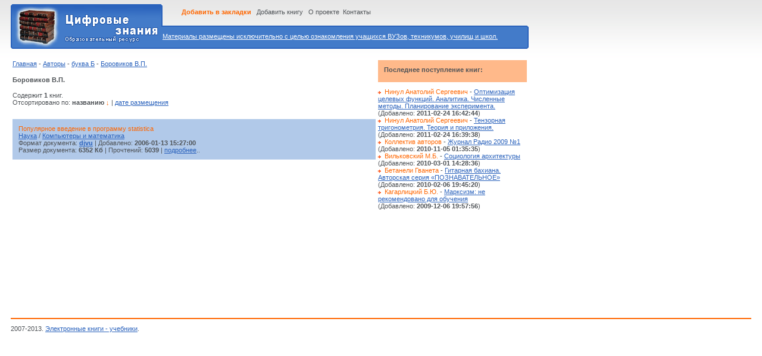

--- FILE ---
content_type: text/html; charset=cp1251
request_url: http://libedu.ru/l_a/borovikov_v_p_.html
body_size: 2691
content:
<!DOCTYPE html PUBLIC "-//W3C//DTD XHTML 1.0 Transitional//EN"	"http://www.w3.org/TR/xhtml1/DTD/xhtml1-transitional.dtd">
<html xmlns="http://www.w3.org/1999/xhtml" xml:lang="ru" lang="ru">
<head>
<meta http-equiv="Pragma" content="no-cache">
<meta http-equiv="no-cache">
<meta http-equiv="Expires" content="-1">
<meta http-equiv="Cache-Control" content="no-cache">
<meta http-equiv="Content-Type" content="text/html; charset=windows-1251" />
<title>Боровиков В.П. - Электронные учебники</title>
<meta name="verify-v1" content="Bd7GRztmS2Mfp6FMyX83YZi83TDnrJFBIenVsqKKGB4=" />
<meta name="description" content="Образовательный ресурс - Учебники: Наука, техника, справочная литература: Боровиков В.П., ">
<meta name="keywords" content="образование,книги, книга, учебники, учебник, Боровиков В.П., ">
<meta name="rating" content="General"> 
<meta name="ROBOTS" content="All">
<meta name="revisit-after" Content="7 days">
<link rel="stylesheet" type="text/css" href="/thema/001/image/global00.css" />
<link rel="stylesheet" type="text/css" href="/thema/001/image/top00000.css" />
</head>
<body>
<div id="SRCH">
<a href=/about/><font color=white>Материалы размещены исключительно с целью ознакомления учащихся ВУЗов, техникумов, училищ и школ.</font></a>
</div>
<div id="NAV">
<b><a class="GREEN" href="#" onclick="window.external.AddFavorite('http:///', ' Электронные книги - учебники. Образовательный ресурс - ');return false">Добавить в закладки</a></b>&nbsp;&nbsp; <a class="NAV" href="/upload/">Добавить книгу</a>&nbsp;&nbsp <a class="NAV" href="/about/">О проекте</a>&nbsp;&nbsp<a class="NAV" href="/contacts/">Контакты</a>
</div>
<table>
<tr>
<td width="610" valign="top">
<div id="MARK">
<a href=/>Главная</a> - <a href=/abc/>Авторы</a> - <a href=/abc/28.html>буква Б</a> - <a class=select >Боровиков В.П.</a><h4>Боровиков В.П.</h4>Содержит <b>1</b> книг.<br>Отсортировано по: <b>названию</b> <a title="отсортировать от Я до А"  class=GREEN href=/l_a/u_n/borovikov_v_p_.html>&#8595;</a> | <a href=/l_a/s_d/borovikov_v_p_.html>дате размещения</a><br><br>
<span class="list_gost_blue"><a class="GREEN" href=/l_b/borovikov_v_p_/populjarnoe_vvedenie_v_programmu_statistica.html>Популярное введение в программу statistica</a><br><a href=/nauka/>Наука</a> / <a href=/nauka/matematika/kompyutery_i_matematika/ />Компьютеры и математика</a><br>
Формат документа: <b><a title="Для корректного просмотра вам нужно установить плагин DjVu." href=http://wwv.libedu.ru/djvu/dbp45.zip>djvu</a></b> | Добавлено: <b>2006-01-13 15:27:00</b>
<br>Размер документа: <b>6352 Кб</b> | Прочтений: <b>5039</b> | <a href=/l_b/borovikov_v_p_/populjarnoe_vvedenie_v_programmu_statistica.html>подробнее</a>..</span>
<br><p>
<br>
<script type="text/javascript">
<!--
var _acic={dataProvider:10};(function(){var e=document.createElement("script");e.type="text/javascript";e.async=true;e.src="https://www.acint.net/aci.js";var t=document.getElementsByTagName("script")[0];t.parentNode.insertBefore(e,t)})()
//-->
</script></p>
</div>
</td>
<td width="250" height="500" valign="top">
<div id="MARK">
<span class="MONEY">
<strong>Последнее поступление книг:</strong>
</span>
<img align="absmiddle" src="/images/body_arr.gif" />&nbsp;&nbsp;<a class="GREEN" href=/l_a/ninul_anatolii_sergeevich.html>Нинул Анатолий Сергеевич</a> - <a href=/l_b/ninul_anatolii_sergeevich/optimizacija_celevyh_funkcii__analitika__chislennye_metody__planirovan.html>Оптимизация целевых функций. Аналитика. Численные методы. Планирование эксперимента.</a><br>(Добавлено: <b>2011-02-24 16:42:44</b>)<br><img align="absmiddle" src="/images/body_arr.gif" />&nbsp;&nbsp;<a class="GREEN" href=/l_a/ninul_anatolii_sergeevich.html>Нинул Анатолий Сергеевич</a> - <a href=/l_b/ninul_anatolii_sergeevich/tenzornaja_trigonometrija__teorija_i_prilozhenija_.html>Тензорная тригонометрия. Теория и приложения.</a><br>(Добавлено: <b>2011-02-24 16:39:38</b>)<br><img align="absmiddle" src="/images/body_arr.gif" />&nbsp;&nbsp;<a class="GREEN" href=/l_a/kollektiv_avtorov.html>Коллектив авторов</a> - <a href=/l_b/kollektiv_avtorov/zhurnal_radio_2009_1.html>Журнал Радио 2009 №1</a><br>(Добавлено: <b>2010-11-05 01:35:35</b>)<br><img align="absmiddle" src="/images/body_arr.gif" />&nbsp;&nbsp;<a class="GREEN" href=/l_a/vilkovskii_m_b_.html>Вильковский М.Б.</a> - <a href=/l_b/vilkovskii_m_b_/sociologija_arhitektury.html>Социология архитектуры</a><br>(Добавлено: <b>2010-03-01 14:28:36</b>)<br><img align="absmiddle" src="/images/body_arr.gif" />&nbsp;&nbsp;<a class="GREEN" href=/l_a/betaneli_gvaneta.html>Бетанели Гванета</a> - <a href=/l_b/betaneli_gvaneta/gitarnaja__bahiana__avtorskaja_serija_poznavatelnoe.html>Гитарная  бахиана. Авторская серия «ПОЗНАВАТЕЛЬНОЕ»</a><br>(Добавлено: <b>2010-02-06 19:45:20</b>)<br><img align="absmiddle" src="/images/body_arr.gif" />&nbsp;&nbsp;<a class="GREEN" href=/l_a/kagarlickii_b_yu_.html>Кагарлицкий Б.Ю.</a> - <a href=/l_b/kagarlickii_b_yu_/marksizm__ne_rekomendovano_dlja_obuchenija.html>Марксизм: не рекомендовано для обучения</a><br>(Добавлено: <b>2009-12-06 19:57:56</b>)<br></div>
</td>
</tr>
</table>

<div class="HR"></div>
2007-2013. <a href="http://www.libedu.ru">Электронные книги - учебники</a>. <font color=white>Боровиков В.П., </font>
<script type="text/javascript"><!--
document.write("<img src='http://counter.yadro.ru/hit?t45.7;r"+
escape(document.referrer)+((typeof(screen)=="undefined")?"":
";s"+screen.width+"*"+screen.height+"*"+(screen.colorDepth?
screen.colorDepth:screen.pixelDepth))+";u"+escape(document.URL)+
";"+Math.random()+
"' alt='' title='LiveInternet' "+
"border=0 width=1 height=1>")//--></script>
</body>
</html>

--- FILE ---
content_type: text/css
request_url: http://libedu.ru/thema/001/image/global00.css
body_size: 4355
content:
HTML
{
background: url(html_bg0.png) repeat-x;
background-color: #FFF;
font: 11px arial, Verbana, helvetica, sans-serif;
color: #4E5256;
padding: 10px;
}
TABLE, TD, TR
{
font: 11px arial, Verbana, helvetica, sans-serif;
}
/*LINKS
---------------------------------------------------------------------------------------------- */
A img
{
border-width:0;
}

A, A:link, A:visited, A:hover
{
color: #2A62BC;
text-decoration: underline;
}
A:hover
{
text-decoration: none;
}

A.LNK, A.LNK:link, A.LNK:visited, A.LNK:hover
{
color: #2A62BC;
text-decoration: none;
}
A.LNK:hover
{
text-decoration: underline;
}

A.GREEN, A.GREEN:link, A.GREEN:visited, A.GREEN:hover
{
color: #FF6600;
text-decoration: none;
}
A.GREEN:hover
{
text-decoration: underline;
}

A.OR, A.OR:link, A.OR:visited, A.OR:hover
{
color: #FE4502;
text-decoration: none;
}
A.OR:hover
{
text-decoration: underline;
}

A.NAV, A.NAV:link, A.NAV:visited, A.NAV:hover
{
color: #4E5256;
text-decoration: none;
}
A.NAV:hover
{
text-decoration: underline;
}

A.NAV1, A.NAV1:link, A.NAV1:visited, A.NAV1:hover
{
color: #4E5256;
text-decoration: underline;
}
A.NAV1:hover
{
text-decoration: none;
}

A#SRCHLNK, A#SRCHLNK:link, A#SRCHLNK:visited, A#SRCHLNK:hover
{
color: #FFF;
text-decoration: none;
}
A#SRCHLNK:hover
{
text-decoration: underline;
}


/*TITLE
---------------------------------------------------------------------------------------------- */
H1
{
font: 11px Verbana, helvetica, sans-serif;
margin: 0px;
padding: 0px;
}
.ARR
{
background: url(body_arr.gif) 0px 5px no-repeat;
padding-left: 13px;
margin-bottom: 7px;
}

/*FORMS
---------------------------------------------------------------------------------------------- */
INPUT, SELECT
{
font: 11px Verbana, helvetica, sans-serif;
color: #4E5256;
}
SELECT
{
height: 16px;
}

INPUT#SFORM
{
padding-left: 4px;
border: 1px solid #2A62BC;
width: 250px;
}

/*COLORS
---------------------------------------------------------------------------------------------- */
.GREEN
{
color: #1D9101;
}
.OR
{
color: #FE4502;
}

.HR, .HR1
{
border-width: 1px 0px 0px 0px;
margin-top: 10px;
margin-bottom: 10px;
}
.HR
{
border: 1px solid #FF6600;
}
.HR1
{
border: 1px solid #E6EEF2;
}
/*SEARCH F0RM
---------------------------------------------------------------------------------------------- */
#SRCHFORM
{
position: absolute;
width: 500px;
left: 340px;
  top: 45px;
}
HTML > BODY #SRCHFORM
{
  top: 45px;
}


/*NAVIGATION
---------------------------------------------------------------------------------------------- */
#NAV
{
position: absolute;
left: 305px;
  top: 26px;
}
HTML > BODY #NAV
{
  top: 14px;
}

/*MARKET
---------------------------------------------------------------------------------------------- 
#MARK
{
width: 612px;
position: absolute;
  left: 40px;
  top: 120px;
}
HTML > BODY #MARK
{
  left: 36px;
  top: 111px;
}
*/

/*LETTER 
---------------------------------------------------------------------------------------------- */
.LSTR
{
margin-top: -30px;
width: 607px;
background: #FBFBFB;
border: 1px solid #E6EEF2;
border-width: 0px 0px 0px 5px;

}
.LSTR_IN
{
border: 1px solid #FFF;
padding: 15px;
padding-left: 11px;
text-align: justify;
}

/*SHOPS
---------------------------------------------------------------------------------------------- */
#SH
{
margin-top: 23px;
width: 607px;
background: #C4EFA1;
border: 1px solid #1D9101;
border-width: 0px 0px 0px 5px;
}
#SH_IN
{
border: 1px solid #FFF;
border-width: 0px 0px 0px 1px;
padding: 15px;
padding-left: 11px;
text-align: justify;
}

.MARKMNU
{
padding-left: 30px;
}

.DESC
{
display:none;
}
.LOGO
{
position: absolute;
top: 22px;
left: 18px;
width: 255px;
height: 75px;
}
#COUNT
{
position: absolute;
left: 665px;
top: 650px;
}

span.MONEY 
{
  display:block;
  margin:15px 0 10px 0;
  padding:10px;
  background:#FFB98A;
}
span.list_gost_blue 
{
  display:block;
  margin:10px 0 10px 0;
  padding:10px;
  background:#B1C9E9;
}
span.list_gost_white 
{
  display:block;
  margin:10px 0 10px 0;
  padding:10px;
  background:#FFFFFF;
}
span.MONEY strong 
{
  display:block;
  margin-bottom:5px;
}

--- FILE ---
content_type: text/css
request_url: http://libedu.ru/thema/001/image/top00000.css
body_size: 1777
content:
/*MARKET
---------------------------------------------------------------------------------------------- 
#MARK1, #MARK2
{
width: 290px;
position: absolute;
top: 0px;
}
#MARK1
{
  left: 0px;
}
#MARK2
{
  left: 320px;
}
HTML > BODY #MARK2
{
  left: 325px;
}
*/
#MARK {margin:80px 0 40px 0;position:relative;z-index:3;}
#MARK1, #MARK2 {width: 290px;float:left;overflow:hidden;}
/*SEARCH block background
---------------------------------------------------------------------------------------------- */

#SRCH
{
background: url(body_log.gif) no-repeat;
color: #FFF;
height: 75px;
width: 880px;
position: absolute;
top: 7px;
  padding-top: 50px;
  padding-left: 255px;

}
HTML > BODY #SRCH
{
  width: 640px;
  padding-top: 48px;
  padding-left: 255px;
// top: 14px;
}

/*MENU
---------------------------------------------------------------------------------------------- */
#MNU
{
position: absolute;
  width: 220px;
  top: 106px;
  left: 655px;
}
HTML > BODY #MNU
{
  top: 97px;
  left: 665px;
  width: 244px;
}

/*Image Links
---------------------------------------------------------------------------------------------- */
A.FOTKA, A.FOTKA_SMALL, A.FOTKA_USERS
{ 
clear: both; 
float: left; 
border: 1px solid #E6EEF2; 
background-color: #FBFBFB; 
}
A.FOTKA:hover , A.FOTKA_SMALL:hover, A.FOTKA_USERS:hover
{
border: 1px solid #69C;
background-color: #E0EFFD; 
}
A.FOTKA, A.FOTKA:hover, A.FOTKA_SMALL, A.FOTKA_SMALL:hover
{
padding: 4px; 
margin-top: 0px;
}
A.FOTKA, A.FOTKA:hover
{
margin-left: 22px;
}
A.FOTKA_USERS, A.FOTKA_USERS:hover
{
padding: 4px;
margin-right: 20px;
}

/*
#BLOCKS
{
position: absolute;
top: 500px;
left: 36px;
} 
*/
#BLOCKS {clear:both;position:relative;}